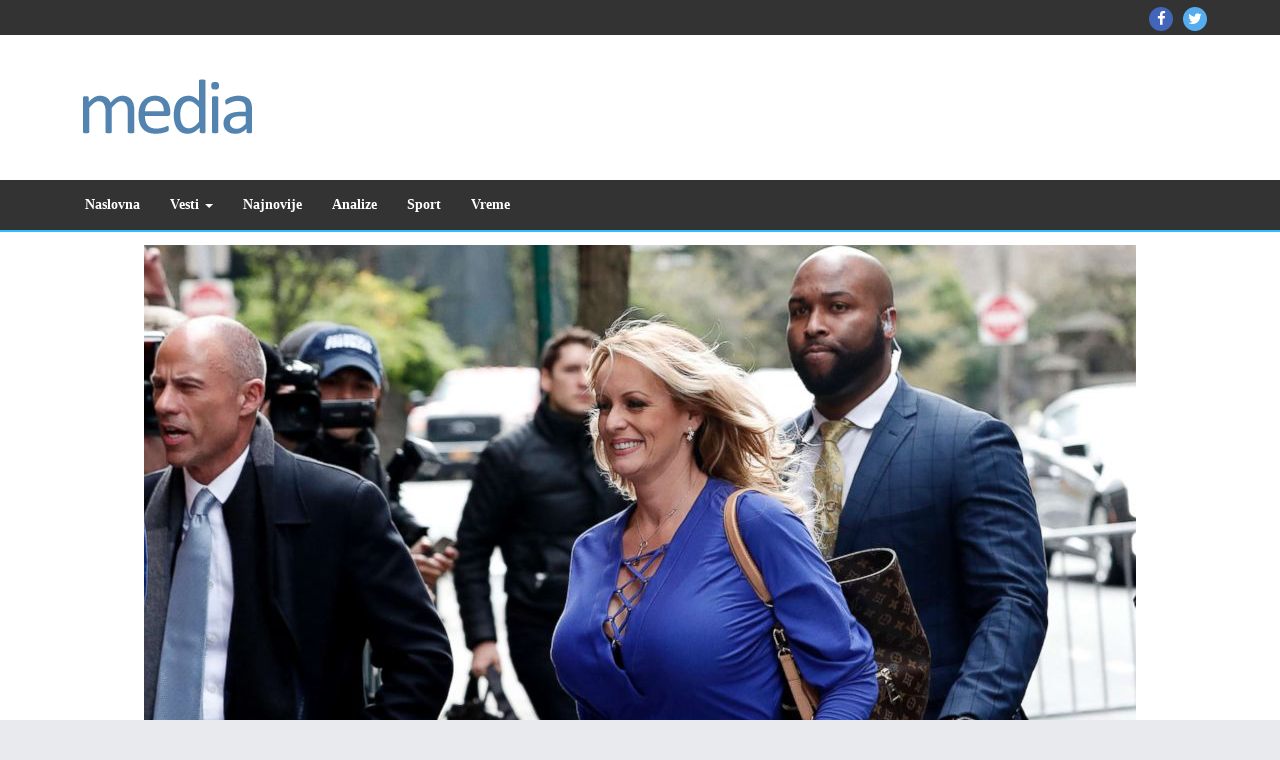

--- FILE ---
content_type: text/html; charset=UTF-8
request_url: https://www.mediatop.info/ko-je-stormi-daniels/dan1/
body_size: 10669
content:
<!DOCTYPE html>
<html dir="ltr" lang="en-US" prefix="og: https://ogp.me/ns#">

<head>
<meta charset="UTF-8" />
<title>dan1 | MediaTop</title>

		<!-- All in One SEO 4.5.1.1 - aioseo.com -->
		<meta name="robots" content="max-image-preview:large" />
		<link rel="canonical" href="https://www.mediatop.info/ko-je-stormi-daniels/dan1/" />
		<meta name="generator" content="All in One SEO (AIOSEO) 4.5.1.1" />
		<meta property="og:locale" content="en_US" />
		<meta property="og:site_name" content="MediaTop | Najnovije vesti iz zemlje i sveta" />
		<meta property="og:type" content="article" />
		<meta property="og:title" content="dan1 | MediaTop" />
		<meta property="og:url" content="https://www.mediatop.info/ko-je-stormi-daniels/dan1/" />
		<meta property="og:image" content="https://www.mediatop.info/wp-content/uploads/2019/05/cropped-logo-header-2.png" />
		<meta property="og:image:secure_url" content="https://www.mediatop.info/wp-content/uploads/2019/05/cropped-logo-header-2.png" />
		<meta property="article:published_time" content="2023-03-31T07:07:53+00:00" />
		<meta property="article:modified_time" content="2023-03-31T07:07:53+00:00" />
		<meta name="twitter:card" content="summary" />
		<meta name="twitter:title" content="dan1 | MediaTop" />
		<meta name="twitter:image" content="https://www.mediatop.info/wp-content/uploads/2019/05/cropped-logo-header-2.png" />
		<script type="application/ld+json" class="aioseo-schema">
			{"@context":"https:\/\/schema.org","@graph":[{"@type":"BreadcrumbList","@id":"https:\/\/www.mediatop.info\/ko-je-stormi-daniels\/dan1\/#breadcrumblist","itemListElement":[{"@type":"ListItem","@id":"https:\/\/www.mediatop.info\/#listItem","position":1,"name":"Home","item":"https:\/\/www.mediatop.info\/","nextItem":"https:\/\/www.mediatop.info\/ko-je-stormi-daniels\/dan1\/#listItem"},{"@type":"ListItem","@id":"https:\/\/www.mediatop.info\/ko-je-stormi-daniels\/dan1\/#listItem","position":2,"name":"dan1","previousItem":"https:\/\/www.mediatop.info\/#listItem"}]},{"@type":"ItemPage","@id":"https:\/\/www.mediatop.info\/ko-je-stormi-daniels\/dan1\/#itempage","url":"https:\/\/www.mediatop.info\/ko-je-stormi-daniels\/dan1\/","name":"dan1 | MediaTop","inLanguage":"en-US","isPartOf":{"@id":"https:\/\/www.mediatop.info\/#website"},"breadcrumb":{"@id":"https:\/\/www.mediatop.info\/ko-je-stormi-daniels\/dan1\/#breadcrumblist"},"author":{"@id":"https:\/\/www.mediatop.info\/author\/miki\/#author"},"creator":{"@id":"https:\/\/www.mediatop.info\/author\/miki\/#author"},"datePublished":"2023-03-31T07:07:53+00:00","dateModified":"2023-03-31T07:07:53+00:00"},{"@type":"Organization","@id":"https:\/\/www.mediatop.info\/#organization","name":"MediaTop","url":"https:\/\/www.mediatop.info\/","logo":{"@type":"ImageObject","url":"https:\/\/www.mediatop.info\/wp-content\/uploads\/2019\/05\/cropped-logo-header-2.png","@id":"https:\/\/www.mediatop.info\/ko-je-stormi-daniels\/dan1\/#organizationLogo","width":300,"height":90},"image":{"@id":"https:\/\/www.mediatop.info\/#organizationLogo"}},{"@type":"Person","@id":"https:\/\/www.mediatop.info\/author\/miki\/#author","url":"https:\/\/www.mediatop.info\/author\/miki\/","name":"mediatop"},{"@type":"WebSite","@id":"https:\/\/www.mediatop.info\/#website","url":"https:\/\/www.mediatop.info\/","name":"MediaTop","description":"Najnovije vesti iz zemlje i sveta","inLanguage":"en-US","publisher":{"@id":"https:\/\/www.mediatop.info\/#organization"}}]}
		</script>
		<!-- All in One SEO -->

<meta name="viewport" content="width=device-width, initial-scale=1" />
<meta name="generator" content="Envince 1.3.1" />
<link rel="alternate" type="application/rss+xml" title="MediaTop &raquo; Feed" href="https://www.mediatop.info/feed/" />
<link rel="alternate" type="application/rss+xml" title="MediaTop &raquo; Comments Feed" href="https://www.mediatop.info/comments/feed/" />
<script type="32df9834dd5fa314325fb946-text/javascript">
/* <![CDATA[ */
window._wpemojiSettings = {"baseUrl":"https:\/\/s.w.org\/images\/core\/emoji\/14.0.0\/72x72\/","ext":".png","svgUrl":"https:\/\/s.w.org\/images\/core\/emoji\/14.0.0\/svg\/","svgExt":".svg","source":{"concatemoji":"https:\/\/www.mediatop.info\/wp-includes\/js\/wp-emoji-release.min.js?ver=6.4.7"}};
/*! This file is auto-generated */
!function(i,n){var o,s,e;function c(e){try{var t={supportTests:e,timestamp:(new Date).valueOf()};sessionStorage.setItem(o,JSON.stringify(t))}catch(e){}}function p(e,t,n){e.clearRect(0,0,e.canvas.width,e.canvas.height),e.fillText(t,0,0);var t=new Uint32Array(e.getImageData(0,0,e.canvas.width,e.canvas.height).data),r=(e.clearRect(0,0,e.canvas.width,e.canvas.height),e.fillText(n,0,0),new Uint32Array(e.getImageData(0,0,e.canvas.width,e.canvas.height).data));return t.every(function(e,t){return e===r[t]})}function u(e,t,n){switch(t){case"flag":return n(e,"\ud83c\udff3\ufe0f\u200d\u26a7\ufe0f","\ud83c\udff3\ufe0f\u200b\u26a7\ufe0f")?!1:!n(e,"\ud83c\uddfa\ud83c\uddf3","\ud83c\uddfa\u200b\ud83c\uddf3")&&!n(e,"\ud83c\udff4\udb40\udc67\udb40\udc62\udb40\udc65\udb40\udc6e\udb40\udc67\udb40\udc7f","\ud83c\udff4\u200b\udb40\udc67\u200b\udb40\udc62\u200b\udb40\udc65\u200b\udb40\udc6e\u200b\udb40\udc67\u200b\udb40\udc7f");case"emoji":return!n(e,"\ud83e\udef1\ud83c\udffb\u200d\ud83e\udef2\ud83c\udfff","\ud83e\udef1\ud83c\udffb\u200b\ud83e\udef2\ud83c\udfff")}return!1}function f(e,t,n){var r="undefined"!=typeof WorkerGlobalScope&&self instanceof WorkerGlobalScope?new OffscreenCanvas(300,150):i.createElement("canvas"),a=r.getContext("2d",{willReadFrequently:!0}),o=(a.textBaseline="top",a.font="600 32px Arial",{});return e.forEach(function(e){o[e]=t(a,e,n)}),o}function t(e){var t=i.createElement("script");t.src=e,t.defer=!0,i.head.appendChild(t)}"undefined"!=typeof Promise&&(o="wpEmojiSettingsSupports",s=["flag","emoji"],n.supports={everything:!0,everythingExceptFlag:!0},e=new Promise(function(e){i.addEventListener("DOMContentLoaded",e,{once:!0})}),new Promise(function(t){var n=function(){try{var e=JSON.parse(sessionStorage.getItem(o));if("object"==typeof e&&"number"==typeof e.timestamp&&(new Date).valueOf()<e.timestamp+604800&&"object"==typeof e.supportTests)return e.supportTests}catch(e){}return null}();if(!n){if("undefined"!=typeof Worker&&"undefined"!=typeof OffscreenCanvas&&"undefined"!=typeof URL&&URL.createObjectURL&&"undefined"!=typeof Blob)try{var e="postMessage("+f.toString()+"("+[JSON.stringify(s),u.toString(),p.toString()].join(",")+"));",r=new Blob([e],{type:"text/javascript"}),a=new Worker(URL.createObjectURL(r),{name:"wpTestEmojiSupports"});return void(a.onmessage=function(e){c(n=e.data),a.terminate(),t(n)})}catch(e){}c(n=f(s,u,p))}t(n)}).then(function(e){for(var t in e)n.supports[t]=e[t],n.supports.everything=n.supports.everything&&n.supports[t],"flag"!==t&&(n.supports.everythingExceptFlag=n.supports.everythingExceptFlag&&n.supports[t]);n.supports.everythingExceptFlag=n.supports.everythingExceptFlag&&!n.supports.flag,n.DOMReady=!1,n.readyCallback=function(){n.DOMReady=!0}}).then(function(){return e}).then(function(){var e;n.supports.everything||(n.readyCallback(),(e=n.source||{}).concatemoji?t(e.concatemoji):e.wpemoji&&e.twemoji&&(t(e.twemoji),t(e.wpemoji)))}))}((window,document),window._wpemojiSettings);
/* ]]> */
</script>
<link rel='stylesheet' id='envince-fonts-css' href='https://www.mediatop.info/wp-content/themes/envince/css/fonts.css?ver=6.4.7' type='text/css' media='all' />
<link rel='stylesheet' id='bootstrap-css' href='https://www.mediatop.info/wp-content/themes/envince/css/bootstrap.min.css?ver=6.4.7' type='text/css' media='all' />
<link rel='stylesheet' id='font-awesome-css' href='https://www.mediatop.info/wp-content/themes/envince/css/font-awesome.min.css?ver=6.4.7' type='text/css' media='all' />
<link rel='stylesheet' id='gallery-css' href='https://www.mediatop.info/wp-content/themes/envince/library/css/gallery.min.css?ver=6.4.7' type='text/css' media='all' />
<link rel='stylesheet' id='style-css' href='https://www.mediatop.info/wp-content/themes/envince/style.css?ver=6.4.7' type='text/css' media='all' />
<style id='wp-emoji-styles-inline-css' type='text/css'>

	img.wp-smiley, img.emoji {
		display: inline !important;
		border: none !important;
		box-shadow: none !important;
		height: 1em !important;
		width: 1em !important;
		margin: 0 0.07em !important;
		vertical-align: -0.1em !important;
		background: none !important;
		padding: 0 !important;
	}
</style>
<link rel='stylesheet' id='wp-block-library-css' href='https://www.mediatop.info/wp-includes/css/dist/block-library/style.min.css?ver=6.4.7' type='text/css' media='all' />
<style id='wp-block-library-theme-inline-css' type='text/css'>
.wp-block-audio figcaption{color:#555;font-size:13px;text-align:center}.is-dark-theme .wp-block-audio figcaption{color:hsla(0,0%,100%,.65)}.wp-block-audio{margin:0 0 1em}.wp-block-code{border:1px solid #ccc;border-radius:4px;font-family:Menlo,Consolas,monaco,monospace;padding:.8em 1em}.wp-block-embed figcaption{color:#555;font-size:13px;text-align:center}.is-dark-theme .wp-block-embed figcaption{color:hsla(0,0%,100%,.65)}.wp-block-embed{margin:0 0 1em}.blocks-gallery-caption{color:#555;font-size:13px;text-align:center}.is-dark-theme .blocks-gallery-caption{color:hsla(0,0%,100%,.65)}.wp-block-image figcaption{color:#555;font-size:13px;text-align:center}.is-dark-theme .wp-block-image figcaption{color:hsla(0,0%,100%,.65)}.wp-block-image{margin:0 0 1em}.wp-block-pullquote{border-bottom:4px solid;border-top:4px solid;color:currentColor;margin-bottom:1.75em}.wp-block-pullquote cite,.wp-block-pullquote footer,.wp-block-pullquote__citation{color:currentColor;font-size:.8125em;font-style:normal;text-transform:uppercase}.wp-block-quote{border-left:.25em solid;margin:0 0 1.75em;padding-left:1em}.wp-block-quote cite,.wp-block-quote footer{color:currentColor;font-size:.8125em;font-style:normal;position:relative}.wp-block-quote.has-text-align-right{border-left:none;border-right:.25em solid;padding-left:0;padding-right:1em}.wp-block-quote.has-text-align-center{border:none;padding-left:0}.wp-block-quote.is-large,.wp-block-quote.is-style-large,.wp-block-quote.is-style-plain{border:none}.wp-block-search .wp-block-search__label{font-weight:700}.wp-block-search__button{border:1px solid #ccc;padding:.375em .625em}:where(.wp-block-group.has-background){padding:1.25em 2.375em}.wp-block-separator.has-css-opacity{opacity:.4}.wp-block-separator{border:none;border-bottom:2px solid;margin-left:auto;margin-right:auto}.wp-block-separator.has-alpha-channel-opacity{opacity:1}.wp-block-separator:not(.is-style-wide):not(.is-style-dots){width:100px}.wp-block-separator.has-background:not(.is-style-dots){border-bottom:none;height:1px}.wp-block-separator.has-background:not(.is-style-wide):not(.is-style-dots){height:2px}.wp-block-table{margin:0 0 1em}.wp-block-table td,.wp-block-table th{word-break:normal}.wp-block-table figcaption{color:#555;font-size:13px;text-align:center}.is-dark-theme .wp-block-table figcaption{color:hsla(0,0%,100%,.65)}.wp-block-video figcaption{color:#555;font-size:13px;text-align:center}.is-dark-theme .wp-block-video figcaption{color:hsla(0,0%,100%,.65)}.wp-block-video{margin:0 0 1em}.wp-block-template-part.has-background{margin-bottom:0;margin-top:0;padding:1.25em 2.375em}
</style>
<style id='classic-theme-styles-inline-css' type='text/css'>
/*! This file is auto-generated */
.wp-block-button__link{color:#fff;background-color:#32373c;border-radius:9999px;box-shadow:none;text-decoration:none;padding:calc(.667em + 2px) calc(1.333em + 2px);font-size:1.125em}.wp-block-file__button{background:#32373c;color:#fff;text-decoration:none}
</style>
<style id='global-styles-inline-css' type='text/css'>
body{--wp--preset--color--black: #000000;--wp--preset--color--cyan-bluish-gray: #abb8c3;--wp--preset--color--white: #ffffff;--wp--preset--color--pale-pink: #f78da7;--wp--preset--color--vivid-red: #cf2e2e;--wp--preset--color--luminous-vivid-orange: #ff6900;--wp--preset--color--luminous-vivid-amber: #fcb900;--wp--preset--color--light-green-cyan: #7bdcb5;--wp--preset--color--vivid-green-cyan: #00d084;--wp--preset--color--pale-cyan-blue: #8ed1fc;--wp--preset--color--vivid-cyan-blue: #0693e3;--wp--preset--color--vivid-purple: #9b51e0;--wp--preset--gradient--vivid-cyan-blue-to-vivid-purple: linear-gradient(135deg,rgba(6,147,227,1) 0%,rgb(155,81,224) 100%);--wp--preset--gradient--light-green-cyan-to-vivid-green-cyan: linear-gradient(135deg,rgb(122,220,180) 0%,rgb(0,208,130) 100%);--wp--preset--gradient--luminous-vivid-amber-to-luminous-vivid-orange: linear-gradient(135deg,rgba(252,185,0,1) 0%,rgba(255,105,0,1) 100%);--wp--preset--gradient--luminous-vivid-orange-to-vivid-red: linear-gradient(135deg,rgba(255,105,0,1) 0%,rgb(207,46,46) 100%);--wp--preset--gradient--very-light-gray-to-cyan-bluish-gray: linear-gradient(135deg,rgb(238,238,238) 0%,rgb(169,184,195) 100%);--wp--preset--gradient--cool-to-warm-spectrum: linear-gradient(135deg,rgb(74,234,220) 0%,rgb(151,120,209) 20%,rgb(207,42,186) 40%,rgb(238,44,130) 60%,rgb(251,105,98) 80%,rgb(254,248,76) 100%);--wp--preset--gradient--blush-light-purple: linear-gradient(135deg,rgb(255,206,236) 0%,rgb(152,150,240) 100%);--wp--preset--gradient--blush-bordeaux: linear-gradient(135deg,rgb(254,205,165) 0%,rgb(254,45,45) 50%,rgb(107,0,62) 100%);--wp--preset--gradient--luminous-dusk: linear-gradient(135deg,rgb(255,203,112) 0%,rgb(199,81,192) 50%,rgb(65,88,208) 100%);--wp--preset--gradient--pale-ocean: linear-gradient(135deg,rgb(255,245,203) 0%,rgb(182,227,212) 50%,rgb(51,167,181) 100%);--wp--preset--gradient--electric-grass: linear-gradient(135deg,rgb(202,248,128) 0%,rgb(113,206,126) 100%);--wp--preset--gradient--midnight: linear-gradient(135deg,rgb(2,3,129) 0%,rgb(40,116,252) 100%);--wp--preset--font-size--small: 13px;--wp--preset--font-size--medium: 20px;--wp--preset--font-size--large: 36px;--wp--preset--font-size--x-large: 42px;--wp--preset--spacing--20: 0.44rem;--wp--preset--spacing--30: 0.67rem;--wp--preset--spacing--40: 1rem;--wp--preset--spacing--50: 1.5rem;--wp--preset--spacing--60: 2.25rem;--wp--preset--spacing--70: 3.38rem;--wp--preset--spacing--80: 5.06rem;--wp--preset--shadow--natural: 6px 6px 9px rgba(0, 0, 0, 0.2);--wp--preset--shadow--deep: 12px 12px 50px rgba(0, 0, 0, 0.4);--wp--preset--shadow--sharp: 6px 6px 0px rgba(0, 0, 0, 0.2);--wp--preset--shadow--outlined: 6px 6px 0px -3px rgba(255, 255, 255, 1), 6px 6px rgba(0, 0, 0, 1);--wp--preset--shadow--crisp: 6px 6px 0px rgba(0, 0, 0, 1);}:where(.is-layout-flex){gap: 0.5em;}:where(.is-layout-grid){gap: 0.5em;}body .is-layout-flow > .alignleft{float: left;margin-inline-start: 0;margin-inline-end: 2em;}body .is-layout-flow > .alignright{float: right;margin-inline-start: 2em;margin-inline-end: 0;}body .is-layout-flow > .aligncenter{margin-left: auto !important;margin-right: auto !important;}body .is-layout-constrained > .alignleft{float: left;margin-inline-start: 0;margin-inline-end: 2em;}body .is-layout-constrained > .alignright{float: right;margin-inline-start: 2em;margin-inline-end: 0;}body .is-layout-constrained > .aligncenter{margin-left: auto !important;margin-right: auto !important;}body .is-layout-constrained > :where(:not(.alignleft):not(.alignright):not(.alignfull)){max-width: var(--wp--style--global--content-size);margin-left: auto !important;margin-right: auto !important;}body .is-layout-constrained > .alignwide{max-width: var(--wp--style--global--wide-size);}body .is-layout-flex{display: flex;}body .is-layout-flex{flex-wrap: wrap;align-items: center;}body .is-layout-flex > *{margin: 0;}body .is-layout-grid{display: grid;}body .is-layout-grid > *{margin: 0;}:where(.wp-block-columns.is-layout-flex){gap: 2em;}:where(.wp-block-columns.is-layout-grid){gap: 2em;}:where(.wp-block-post-template.is-layout-flex){gap: 1.25em;}:where(.wp-block-post-template.is-layout-grid){gap: 1.25em;}.has-black-color{color: var(--wp--preset--color--black) !important;}.has-cyan-bluish-gray-color{color: var(--wp--preset--color--cyan-bluish-gray) !important;}.has-white-color{color: var(--wp--preset--color--white) !important;}.has-pale-pink-color{color: var(--wp--preset--color--pale-pink) !important;}.has-vivid-red-color{color: var(--wp--preset--color--vivid-red) !important;}.has-luminous-vivid-orange-color{color: var(--wp--preset--color--luminous-vivid-orange) !important;}.has-luminous-vivid-amber-color{color: var(--wp--preset--color--luminous-vivid-amber) !important;}.has-light-green-cyan-color{color: var(--wp--preset--color--light-green-cyan) !important;}.has-vivid-green-cyan-color{color: var(--wp--preset--color--vivid-green-cyan) !important;}.has-pale-cyan-blue-color{color: var(--wp--preset--color--pale-cyan-blue) !important;}.has-vivid-cyan-blue-color{color: var(--wp--preset--color--vivid-cyan-blue) !important;}.has-vivid-purple-color{color: var(--wp--preset--color--vivid-purple) !important;}.has-black-background-color{background-color: var(--wp--preset--color--black) !important;}.has-cyan-bluish-gray-background-color{background-color: var(--wp--preset--color--cyan-bluish-gray) !important;}.has-white-background-color{background-color: var(--wp--preset--color--white) !important;}.has-pale-pink-background-color{background-color: var(--wp--preset--color--pale-pink) !important;}.has-vivid-red-background-color{background-color: var(--wp--preset--color--vivid-red) !important;}.has-luminous-vivid-orange-background-color{background-color: var(--wp--preset--color--luminous-vivid-orange) !important;}.has-luminous-vivid-amber-background-color{background-color: var(--wp--preset--color--luminous-vivid-amber) !important;}.has-light-green-cyan-background-color{background-color: var(--wp--preset--color--light-green-cyan) !important;}.has-vivid-green-cyan-background-color{background-color: var(--wp--preset--color--vivid-green-cyan) !important;}.has-pale-cyan-blue-background-color{background-color: var(--wp--preset--color--pale-cyan-blue) !important;}.has-vivid-cyan-blue-background-color{background-color: var(--wp--preset--color--vivid-cyan-blue) !important;}.has-vivid-purple-background-color{background-color: var(--wp--preset--color--vivid-purple) !important;}.has-black-border-color{border-color: var(--wp--preset--color--black) !important;}.has-cyan-bluish-gray-border-color{border-color: var(--wp--preset--color--cyan-bluish-gray) !important;}.has-white-border-color{border-color: var(--wp--preset--color--white) !important;}.has-pale-pink-border-color{border-color: var(--wp--preset--color--pale-pink) !important;}.has-vivid-red-border-color{border-color: var(--wp--preset--color--vivid-red) !important;}.has-luminous-vivid-orange-border-color{border-color: var(--wp--preset--color--luminous-vivid-orange) !important;}.has-luminous-vivid-amber-border-color{border-color: var(--wp--preset--color--luminous-vivid-amber) !important;}.has-light-green-cyan-border-color{border-color: var(--wp--preset--color--light-green-cyan) !important;}.has-vivid-green-cyan-border-color{border-color: var(--wp--preset--color--vivid-green-cyan) !important;}.has-pale-cyan-blue-border-color{border-color: var(--wp--preset--color--pale-cyan-blue) !important;}.has-vivid-cyan-blue-border-color{border-color: var(--wp--preset--color--vivid-cyan-blue) !important;}.has-vivid-purple-border-color{border-color: var(--wp--preset--color--vivid-purple) !important;}.has-vivid-cyan-blue-to-vivid-purple-gradient-background{background: var(--wp--preset--gradient--vivid-cyan-blue-to-vivid-purple) !important;}.has-light-green-cyan-to-vivid-green-cyan-gradient-background{background: var(--wp--preset--gradient--light-green-cyan-to-vivid-green-cyan) !important;}.has-luminous-vivid-amber-to-luminous-vivid-orange-gradient-background{background: var(--wp--preset--gradient--luminous-vivid-amber-to-luminous-vivid-orange) !important;}.has-luminous-vivid-orange-to-vivid-red-gradient-background{background: var(--wp--preset--gradient--luminous-vivid-orange-to-vivid-red) !important;}.has-very-light-gray-to-cyan-bluish-gray-gradient-background{background: var(--wp--preset--gradient--very-light-gray-to-cyan-bluish-gray) !important;}.has-cool-to-warm-spectrum-gradient-background{background: var(--wp--preset--gradient--cool-to-warm-spectrum) !important;}.has-blush-light-purple-gradient-background{background: var(--wp--preset--gradient--blush-light-purple) !important;}.has-blush-bordeaux-gradient-background{background: var(--wp--preset--gradient--blush-bordeaux) !important;}.has-luminous-dusk-gradient-background{background: var(--wp--preset--gradient--luminous-dusk) !important;}.has-pale-ocean-gradient-background{background: var(--wp--preset--gradient--pale-ocean) !important;}.has-electric-grass-gradient-background{background: var(--wp--preset--gradient--electric-grass) !important;}.has-midnight-gradient-background{background: var(--wp--preset--gradient--midnight) !important;}.has-small-font-size{font-size: var(--wp--preset--font-size--small) !important;}.has-medium-font-size{font-size: var(--wp--preset--font-size--medium) !important;}.has-large-font-size{font-size: var(--wp--preset--font-size--large) !important;}.has-x-large-font-size{font-size: var(--wp--preset--font-size--x-large) !important;}
.wp-block-navigation a:where(:not(.wp-element-button)){color: inherit;}
:where(.wp-block-post-template.is-layout-flex){gap: 1.25em;}:where(.wp-block-post-template.is-layout-grid){gap: 1.25em;}
:where(.wp-block-columns.is-layout-flex){gap: 2em;}:where(.wp-block-columns.is-layout-grid){gap: 2em;}
.wp-block-pullquote{font-size: 1.5em;line-height: 1.6;}
</style>
<script type="32df9834dd5fa314325fb946-text/javascript" src="https://www.mediatop.info/wp-includes/js/jquery/jquery.min.js?ver=3.7.1" id="jquery-core-js"></script>
<script type="32df9834dd5fa314325fb946-text/javascript" src="https://www.mediatop.info/wp-includes/js/jquery/jquery-migrate.min.js?ver=3.4.1" id="jquery-migrate-js"></script>
<script type="32df9834dd5fa314325fb946-text/javascript" src="https://www.mediatop.info/wp-content/themes/envince/js/jquery.bxslider.min.js" id="envince-bxslider-js"></script>
<link rel="https://api.w.org/" href="https://www.mediatop.info/wp-json/" /><link rel="alternate" type="application/json" href="https://www.mediatop.info/wp-json/wp/v2/media/10829" /><link rel="EditURI" type="application/rsd+xml" title="RSD" href="https://www.mediatop.info/xmlrpc.php?rsd" />
<meta name="generator" content="WordPress 6.4.7" />
<link rel='shortlink' href='https://www.mediatop.info/?p=10829' />
<link rel="alternate" type="application/json+oembed" href="https://www.mediatop.info/wp-json/oembed/1.0/embed?url=https%3A%2F%2Fwww.mediatop.info%2Fko-je-stormi-daniels%2Fdan1%2F" />
<link rel="alternate" type="text/xml+oembed" href="https://www.mediatop.info/wp-json/oembed/1.0/embed?url=https%3A%2F%2Fwww.mediatop.info%2Fko-je-stormi-daniels%2Fdan1%2F&#038;format=xml" />

		<!-- GA Google Analytics @ https://m0n.co/ga -->
		<script type="32df9834dd5fa314325fb946-text/javascript">
			(function(i,s,o,g,r,a,m){i['GoogleAnalyticsObject']=r;i[r]=i[r]||function(){
			(i[r].q=i[r].q||[]).push(arguments)},i[r].l=1*new Date();a=s.createElement(o),
			m=s.getElementsByTagName(o)[0];a.async=1;a.src=g;m.parentNode.insertBefore(a,m)
			})(window,document,'script','https://www.google-analytics.com/analytics.js','ga');
			ga('create', 'UA-136093328-6', 'auto');
			ga('send', 'pageview');
		</script>

	
<style type="text/css" id="custom-colors-css">a, .wp-playlist-light .wp-playlist-playing { color: rgba( 46, 189, 255, 0.75 ); } a:hover, a:focus, font-headlines, .navbar > .container .navbar-brand, legend, mark, .comment-respond .required, pre,.form-allowed-tags code, pre code,.wp-playlist-light .wp-playlist-item:hover,.wp-playlist-light .wp-playlist-item:focus{ color: #2ebdff; } .navbar-default .navbar-nav > .active > a,.navbar-default .navbar-nav > .active > a:hover,.navbar-default .navbar-nav > .active > a:focus,.navbar-default .navbar-nav > li > a:hover,.navbar-default .navbar-nav > li > a:focus,.navbar-default .navbar-nav > .open > a,.navbar-default .navbar-nav > .open > a:hover,.navbar-default .navbar-nav > .open > a:focus,.dropdown-menu > li > a:hover,.dropdown-menu > li > a:focus,.navbar-default .navbar-nav .open .dropdown-menu > li > a:hover,.navbar-default .navbar-nav .open .dropdown-menu > li > a:focus,.dropdown-menu>.active>a, .dropdown-menu>.active>a:hover, .dropdown-menu>.active>a:focus{ background-color: #2ebdff; } input[type='submit'], input[type='reset'], input[type='button'], button,.comment-reply-link, .comment-reply-login, .wp-calendar td.has-posts a, #menu-sub-terms li a,.scroll-to-top:hover, .btn-default, .label-default{ background-color: rgba( 46, 189, 255, 0.8 ); } legend, mark, .form-allowed-tags code { background-color: rgba( 46, 189, 255, 0.1 ); } input[type='submit']:hover, input[type='submit']:focus,input[type='reset']:hover, input[type='reset']:focus,input[type='button']:hover, input[type='button']:focus,button:hover, button:focus, .page-links a:hover, .page-links a:focus,.wp-calendar td.has-posts a:hover, .wp-calendar td.has-posts a:focus,.widget-title > .wrap,#comments-number > .wrap, #reply-title > .wrap,.attachment-meta-title > .wrap,.comment-reply-link:hover, .comment-reply-link:focus,.comment-reply-login:hover, .comment-reply-login:focus,.skip-link .screen-reader-text,.site-content [class*='navigation'] a:hover{ background-color: #2ebdff; } ::selection { background-color: #2ebdff; } legend { border-color: rgba( 46, 189, 255, 0.15 ); }, .entry-content a, .entry-summary a, .comment-content a { border-bottom-color: rgba( 46, 189, 255, 0.15 ); } .navbar.navbar-default { border-bottom-color: #2ebdff; }.entry-content a:hover, .entry-content a:focus,           .entry-summary a:hover, .entry-summary a:focus,           .comment-content a:hover, .comment-content a:focus           { border-bottom-color: rgba( 46, 189, 255, 0.75 ); } body, .navbar .navbar-default, .widget-title, #comments-number, #reply-title,.attachment-meta-title { border-bottom-color: #2ebdff; } blockquote { background-color: rgba( 46, 189, 255, 0.85 ); } blockquote blockquote { background-color: rgba( 46, 189, 255, 0.9 ); } .breadcrumb-trail, .navbar-nav > li > .dropdown-menu { border-top-color: rgba( 46, 189, 255, 0.85 ); } blockquote { outline-color: rgba( 46, 189, 255, 0.85); }</style>

<style type="text/css" id="custom-header-css">body.custom-header #site-title a { color: #000000; }</style>
<style type="text/css" id="custom-background-css">body.custom-background { background: #e9eaed; }</style>

<style type="text/css" id="custom-css">
		@media (min-width: 1200px) {
			.container {
				width: 1170px!important;
			}
		}
</style>
<link rel="icon" href="https://www.mediatop.info/wp-content/uploads/2019/05/cropped-logo-header-2-1-32x32.png" sizes="32x32" />
<link rel="icon" href="https://www.mediatop.info/wp-content/uploads/2019/05/cropped-logo-header-2-1-192x192.png" sizes="192x192" />
<link rel="apple-touch-icon" href="https://www.mediatop.info/wp-content/uploads/2019/05/cropped-logo-header-2-1-180x180.png" />
<meta name="msapplication-TileImage" content="https://www.mediatop.info/wp-content/uploads/2019/05/cropped-logo-header-2-1-270x270.png" />
</head>

<body data-rsssl=1 class="wordpress ltr en en-us parent-theme y2026 m01 d26 h06 monday logged-out custom-background custom-header display-header-text singular singular-attachment singular-attachment-10829 attachment-image attachment-jpeg wide custom-colors" dir="ltr" itemscope="itemscope" itemtype="http://schema.org/WebPage">


	<div id="container">

		<div class="skip-link">
			<a href="#content" class="screen-reader-text">Skip to content</a>
		</div><!-- .skip-link -->

		<header id="header" class="site-header" role="banner" itemscope="itemscope" itemtype="http://schema.org/WPHeader">

			<div id="header-top">
				<div  class="container">
					<div class="row">

						<div class="info-icons col-md-6 col-sm-12 pull-left">
													</div>

						<div class="social-icons col-md-6 col-sm-12 pull-right">
							
	<div id="menu-social" class="menu"><ul id="menu-social-items" class="menu-items"><li id="menu-item-11177" class="menu-item menu-item-type-custom menu-item-object-custom menu-item-11177"><a href="https://www.facebook.com/meditopinfo"><span class="screen-reader-text">Mediatop Facebook</span></a></li>
<li id="menu-item-11178" class="menu-item menu-item-type-custom menu-item-object-custom menu-item-11178"><a href="https://twitter.com/mediatopinfo"><span class="screen-reader-text">Mediatop Twitter</span></a></li>
</ul></div>
						</div>

					</div>
				</div>
			</div>

			<div id="main-header" class="container">
				<div class="row">

					<div id="branding" class="site-branding col-md-4">

						
							<div class="header-logo">
								<a href="https://www.mediatop.info/" class="custom-logo-link" rel="home"><img width="300" height="90" src="https://www.mediatop.info/wp-content/uploads/2019/05/cropped-logo-header-2.png" class="custom-logo" alt="MediaTop" decoding="async" /></a>							</div>

						


						<div class="header-text">
												</div>
					</div><!-- #branding -->

					<div class="header-right-section col-md-8 pull-right">
											</div>

				</div>
			</div>

			<div id="main-menu" class="clearfix">

				<nav class="navbar navbar-default" class="menu menu-primary" role="navigation" id="menu-primary" aria-label="Primary Menu" itemscope="itemscope" itemtype="http://schema.org/SiteNavigationElement">
	<div class="container">
		<div class="navbar-header">
			<div class="row eo-mobile-select-wrap hidden-sm hidden-md hidden-lg"><form><div class="form-group col-xs-12"><select onchange="if (!window.__cfRLUnblockHandlers) return false; if (this.value) window.location.href=this.value" id="menu-main" class="clearfix nav form-control" data-cf-modified-32df9834dd5fa314325fb946-=""><option  id="menu-item-11176" class="menu-item menu-item-type-custom menu-item-object-custom menu-item-home depth0" value="https://www.mediatop.info">Naslovna</option>
<option  id="menu-item-11217" class="menu-item menu-item-type-taxonomy menu-item-object-category menu-item-has-children depth0" value="https://www.mediatop.info/category/vesti/">Vesti</option><option  id="menu-item-11218" class="menu-item menu-item-type-taxonomy menu-item-object-category depth1" value="https://www.mediatop.info/category/vesti/svet/">- Svet</option>
<option  id="menu-item-11219" class="menu-item menu-item-type-taxonomy menu-item-object-category depth1" value="https://www.mediatop.info/category/vesti/drustvo/">- Društvo</option>
<option  id="menu-item-11220" class="menu-item menu-item-type-taxonomy menu-item-object-category depth1" value="https://www.mediatop.info/category/vesti/region/">- Region</option>
<option  id="menu-item-11221" class="menu-item menu-item-type-taxonomy menu-item-object-category depth1" value="https://www.mediatop.info/category/vesti/politika/">- Politika</option>


<option  id="menu-item-11216" class="menu-item menu-item-type-taxonomy menu-item-object-category depth0" value="https://www.mediatop.info/category/najnovije/">Najnovije</option>
<option  id="menu-item-11223" class="menu-item menu-item-type-taxonomy menu-item-object-category depth0" value="https://www.mediatop.info/category/analize/">Analize</option>
<option  id="menu-item-11222" class="menu-item menu-item-type-taxonomy menu-item-object-category depth0" value="https://www.mediatop.info/category/sport/">Sport</option>
<option  id="menu-item-11224" class="menu-item menu-item-type-taxonomy menu-item-object-category depth0" value="https://www.mediatop.info/category/vreme/">Vreme</option>
</select></div></form></div>		</div>
		<div class="collapse navbar-collapse navbar-ex1-collapse"><ul id="menu-main-1" class="nav navbar-nav main-nav"><li class="menu-item menu-item-type-custom menu-item-object-custom menu-item-home menu-item-11176"><a title="Naslovna" href="https://www.mediatop.info">Naslovna</a></li>
<li class="menu-item menu-item-type-taxonomy menu-item-object-category menu-item-has-children menu-item-11217 dropdown"><a title="Vesti" href="https://www.mediatop.info/category/vesti/" class="dropdown-toggle">Vesti <span class="caret"></span></a>
<ul role="menu" class=" dropdown-menu">
	<li class="menu-item menu-item-type-taxonomy menu-item-object-category menu-item-11218"><a title="Svet" href="https://www.mediatop.info/category/vesti/svet/">Svet</a></li>
	<li class="menu-item menu-item-type-taxonomy menu-item-object-category menu-item-11219"><a title="Društvo" href="https://www.mediatop.info/category/vesti/drustvo/">Društvo</a></li>
	<li class="menu-item menu-item-type-taxonomy menu-item-object-category menu-item-11220"><a title="Region" href="https://www.mediatop.info/category/vesti/region/">Region</a></li>
	<li class="menu-item menu-item-type-taxonomy menu-item-object-category menu-item-11221"><a title="Politika" href="https://www.mediatop.info/category/vesti/politika/">Politika</a></li>
</ul>
</li>
<li class="menu-item menu-item-type-taxonomy menu-item-object-category menu-item-11216"><a title="Najnovije" href="https://www.mediatop.info/category/najnovije/">Najnovije</a></li>
<li class="menu-item menu-item-type-taxonomy menu-item-object-category menu-item-11223"><a title="Analize" href="https://www.mediatop.info/category/analize/">Analize</a></li>
<li class="menu-item menu-item-type-taxonomy menu-item-object-category menu-item-11222"><a title="Sport" href="https://www.mediatop.info/category/sport/">Sport</a></li>
<li class="menu-item menu-item-type-taxonomy menu-item-object-category menu-item-11224"><a title="Vreme" href="https://www.mediatop.info/category/vreme/">Vreme</a></li>
</ul></div>	</div>
</nav>

			</div>

		</header><!-- #header -->

		
		<div id="#site-content" class="site-content clearfix">

			<div class="container">
				<div class="row">
					<div class="col-md-12">
											</div>


<main class="col-sm-12 col-md-12 full-width" id="content" class="content" role="main" itemprop="mainContentOfPage">

	
	
		
			
			<article id="post-10829" class="entry author-miki post-10829 attachment type-attachment status-inherit clearfix" itemscope="itemscope" itemtype="http://schema.org/ImageObject">

	
		
			<img width="992" height="744" src="https://www.mediatop.info/wp-content/uploads/2023/03/dan1.jpg" class="aligncenter" alt="" decoding="async" fetchpriority="high" srcset="https://www.mediatop.info/wp-content/uploads/2023/03/dan1.jpg 992w, https://www.mediatop.info/wp-content/uploads/2023/03/dan1-300x225.jpg 300w, https://www.mediatop.info/wp-content/uploads/2023/03/dan1-768x576.jpg 768w, https://www.mediatop.info/wp-content/uploads/2023/03/dan1-80x60.jpg 80w, https://www.mediatop.info/wp-content/uploads/2023/03/dan1-265x198.jpg 265w, https://www.mediatop.info/wp-content/uploads/2023/03/dan1-696x522.jpg 696w, https://www.mediatop.info/wp-content/uploads/2023/03/dan1-560x420.jpg 560w" sizes="(max-width: 992px) 100vw, 992px" />
		
		<header class="entry-header">

			<h1 class="entry-title" itemprop="headline">dan1</h1>

			<div class="entry-byline">
				<span class="image-sizes">Sizes: <a class="image-size-link">150 &#215; 150</a> <span class="sep">/</span> <a class="image-size-link">300 &#215; 225</a> <span class="sep">/</span> <a class="image-size-link">768 &#215; 576</a> <span class="sep">/</span> <a class="image-size-link">992 &#215; 744</a></span>
			</div><!-- .entry-byline -->

		</header><!-- .entry-header -->

		<div class="entry-content" itemprop="text">
								</div><!-- .entry-content -->

		<footer class="entry-footer">
			<i class="fa fa-calendar"></i>
			<time class="entry-published updated" datetime="2023-03-31T07:07:53+00:00" itemprop="datePublished" title="Friday, March 31, 2023, 7:07 am">March 31, 2023</time>
					</footer><!-- .entry-footer -->

	
</article><!-- .entry -->


	<div class="attachment-meta">

		<div class="media-info image-info">

			<h3 class="attachment-meta-title">Image Info</h3>

						<li><span class="prep">Dimensions:</span><span class="data">992 &#215; 744</span></li>																					<li><span class="prep">Type:</span><span class="data">JPG</span></li>			<li><span class="prep">Name:</span><span class="data"><a href="https://www.mediatop.info/wp-content/uploads/2023/03/dan1.jpg">dan1.jpg</a></span></li>			<li><span class="prep">Mime Type:</span><span class="data">image/jpeg</span></li>
		</div><!-- .media-info -->

		
		
	</div><!-- .attachment-meta -->


			
			

	<h4 class="related-posts-main-title">
		<i class="fa fa-thumbs-up"></i><span>You May Also Like</span>
	</h4>

	<div class="related-posts row">

					<div class="col-md-4 col-sm-4">

									<div class="related-posts-thumbnail">
						<a href="https://www.mediatop.info/evropski-parlament-podrzao-kovid-pasose/" title="Evropski parlament podržao „kovid pasoše“">
							<img width="269" height="200" src="https://www.mediatop.info/wp-content/uploads/2021/06/kovid-pas.jpg" class="attachment-envince-small-grid size-envince-small-grid wp-post-image" alt="" decoding="async" srcset="https://www.mediatop.info/wp-content/uploads/2021/06/kovid-pas.jpg 970w, https://www.mediatop.info/wp-content/uploads/2021/06/kovid-pas-300x223.jpg 300w, https://www.mediatop.info/wp-content/uploads/2021/06/kovid-pas-768x572.jpg 768w, https://www.mediatop.info/wp-content/uploads/2021/06/kovid-pas-80x60.jpg 80w, https://www.mediatop.info/wp-content/uploads/2021/06/kovid-pas-265x198.jpg 265w, https://www.mediatop.info/wp-content/uploads/2021/06/kovid-pas-696x518.jpg 696w, https://www.mediatop.info/wp-content/uploads/2021/06/kovid-pas-564x420.jpg 564w" sizes="(max-width: 269px) 100vw, 269px" itemprop="thumbnail" />						</a>
					</div>
				
				<div class="article-content">

					<h3 class="entry-title">
						<a href="https://www.mediatop.info/evropski-parlament-podrzao-kovid-pasose/" rel="bookmark" title="Evropski parlament podržao „kovid pasoše“">Evropski parlament podržao „kovid pasoše“</a>
					</h3><!--/.post-title-->

					<div class="entry-byline">
						<i class="fa fa-user"></i>
						<span class="entry-author" itemprop="author" itemscope="itemscope" itemtype="http://schema.org/Person"><a href="https://www.mediatop.info/author/miki/" title="Posts by mediatop" rel="author" class="url fn n" itemprop="url"><span itemprop="name">mediatop</span></a></span>
						<i class="fa fa-calendar"></i>
						<time class="entry-published updated" datetime="2021-06-09T11:06:18+00:00" itemprop="datePublished" title="Wednesday, June 9, 2021, 11:06 am">June 9, 2021</time>
					</div>

				</div>

			</div>
						<div class="col-md-4 col-sm-4">

									<div class="related-posts-thumbnail">
						<a href="https://www.mediatop.info/najbogatiji-manje-bogati/" title="Najbogatiji – manje bogati">
							<img width="283" height="200" src="https://www.mediatop.info/wp-content/uploads/2019/06/kapital.jpg" class="attachment-envince-small-grid size-envince-small-grid wp-post-image" alt="" decoding="async" srcset="https://www.mediatop.info/wp-content/uploads/2019/06/kapital.jpg 1280w, https://www.mediatop.info/wp-content/uploads/2019/06/kapital-300x212.jpg 300w, https://www.mediatop.info/wp-content/uploads/2019/06/kapital-768x543.jpg 768w, https://www.mediatop.info/wp-content/uploads/2019/06/kapital-1024x724.jpg 1024w, https://www.mediatop.info/wp-content/uploads/2019/06/kapital-100x70.jpg 100w, https://www.mediatop.info/wp-content/uploads/2019/06/kapital-696x492.jpg 696w, https://www.mediatop.info/wp-content/uploads/2019/06/kapital-1068x755.jpg 1068w, https://www.mediatop.info/wp-content/uploads/2019/06/kapital-594x420.jpg 594w" sizes="(max-width: 283px) 100vw, 283px" itemprop="thumbnail" />						</a>
					</div>
				
				<div class="article-content">

					<h3 class="entry-title">
						<a href="https://www.mediatop.info/najbogatiji-manje-bogati/" rel="bookmark" title="Najbogatiji – manje bogati">Najbogatiji – manje bogati</a>
					</h3><!--/.post-title-->

					<div class="entry-byline">
						<i class="fa fa-user"></i>
						<span class="entry-author" itemprop="author" itemscope="itemscope" itemtype="http://schema.org/Person"><a href="https://www.mediatop.info/author/mediatop_pwc4wk/" title="Posts by mediatop_pwc4wk" rel="author" class="url fn n" itemprop="url"><span itemprop="name">mediatop_pwc4wk</span></a></span>
						<i class="fa fa-calendar"></i>
						<time class="entry-published updated" datetime="2019-11-08T09:47:22+00:00" itemprop="datePublished" title="Friday, November 8, 2019, 9:47 am">November 8, 2019</time>
					</div>

				</div>

			</div>
						<div class="col-md-4 col-sm-4">

									<div class="related-posts-thumbnail">
						<a href="https://www.mediatop.info/senka-rusije-nad-balkanom/" title="Senka Rusije nad Balkanom">
							<img width="300" height="181" src="https://www.mediatop.info/wp-content/uploads/2019/06/Putin.jpg" class="attachment-envince-small-grid size-envince-small-grid wp-post-image" alt="" decoding="async" loading="lazy" srcset="https://www.mediatop.info/wp-content/uploads/2019/06/Putin.jpg 766w, https://www.mediatop.info/wp-content/uploads/2019/06/Putin-300x181.jpg 300w, https://www.mediatop.info/wp-content/uploads/2019/06/Putin-696x421.jpg 696w, https://www.mediatop.info/wp-content/uploads/2019/06/Putin-695x420.jpg 695w" sizes="(max-width: 300px) 100vw, 300px" itemprop="thumbnail" />						</a>
					</div>
				
				<div class="article-content">

					<h3 class="entry-title">
						<a href="https://www.mediatop.info/senka-rusije-nad-balkanom/" rel="bookmark" title="Senka Rusije nad Balkanom">Senka Rusije nad Balkanom</a>
					</h3><!--/.post-title-->

					<div class="entry-byline">
						<i class="fa fa-user"></i>
						<span class="entry-author" itemprop="author" itemscope="itemscope" itemtype="http://schema.org/Person"><a href="https://www.mediatop.info/author/mediatop_pwc4wk/" title="Posts by mediatop_pwc4wk" rel="author" class="url fn n" itemprop="url"><span itemprop="name">mediatop_pwc4wk</span></a></span>
						<i class="fa fa-calendar"></i>
						<time class="entry-published updated" datetime="2019-11-28T09:43:31+00:00" itemprop="datePublished" title="Thursday, November 28, 2019, 9:43 am">November 28, 2019</time>
					</div>

				</div>

			</div>
			
	</div>

			
				
			
		
	
</main><!-- #content -->



	</div><!-- .row -->
		</div><!-- .container -->

			</div><!-- #main -->

		<footer class="site-footer" id="footer" class="site-footer" role="contentinfo" itemscope="itemscope" itemtype="http://schema.org/WPFooter">

		
			<div class="footer-widget">

					<div class="container">
						<div class="row">

								<div class="footer-block col-md-4">
		
		<aside class="sidebar sidebar-subsidiary1" role="complementary" id="sidebar-subsidiary1" itemscope="itemscope" itemtype="http://schema.org/WPSideBar">

			
		<section id="recent-posts-4" class="widget widget_recent_entries">
		<h3 class="widget-title">Najnovije</h3>
		<ul>
											<li>
					<a href="https://www.mediatop.info/poplave-u-bih-ima-i-zrtava/">Poplave u BiH – ima i žrtava</a>
											<span class="post-date">October 4, 2024</span>
									</li>
											<li>
					<a href="https://www.mediatop.info/blokiran-prelaz-izmedu-libana-i-sirije/">Blokiran prelaz između Libana i Sirije</a>
											<span class="post-date">October 4, 2024</span>
									</li>
											<li>
					<a href="https://www.mediatop.info/meta-je-novi-sef-hezbolaha/">Meta je novi šef Hezbolaha</a>
											<span class="post-date">October 4, 2024</span>
									</li>
											<li>
					<a href="https://www.mediatop.info/sve-jaci-sukobi-u-libanu/">Sve jači sukobi u Libanu</a>
											<span class="post-date">October 4, 2024</span>
									</li>
											<li>
					<a href="https://www.mediatop.info/bliski-istok-poremecena-dinamika-moci/">Bliski Istok &#8211;  poremećena dinamika moći</a>
											<span class="post-date">October 3, 2024</span>
									</li>
					</ul>

		</section>
		</aside><!-- #sidebar-footer -->

			</div>
	<div class="footer-block col-md-4">
		
		<aside class="sidebar sidebar-subsidiary2" role="complementary" id="sidebar-subsidiary2" itemscope="itemscope" itemtype="http://schema.org/WPSideBar">

			<section id="nav_menu-1" class="widget widget_nav_menu"><h3 class="widget-title">More Themes</h3><div class="menu-more-themes-container"><ul id="menu-more-themes" class="menu"><li id="menu-item-11186" class="menu-item menu-item-type-custom menu-item-object-custom menu-item-11186"><a target="_blank" rel="noopener" href="#">ColorMag</a></li>
<li id="menu-item-11187" class="menu-item menu-item-type-custom menu-item-object-custom menu-item-11187"><a target="_blank" rel="noopener" href="#">eStore</a></li>
<li id="menu-item-11194" class="menu-item menu-item-type-custom menu-item-object-custom menu-item-11194"><a target="_blank" rel="noopener" href="#">FitClub</a></li>
<li id="menu-item-11190" class="menu-item menu-item-type-custom menu-item-object-custom menu-item-11190"><a target="_blank" rel="noopener" href="#">ColorNews</a></li>
<li id="menu-item-11192" class="menu-item menu-item-type-custom menu-item-object-custom menu-item-11192"><a target="_blank" rel="noopener" href="#">Spacious</a></li>
<li id="menu-item-11188" class="menu-item menu-item-type-custom menu-item-object-custom menu-item-11188"><a target="_blank" rel="noopener" href="#">Accelerate</a></li>
<li id="menu-item-11189" class="menu-item menu-item-type-custom menu-item-object-custom menu-item-11189"><a target="_blank" rel="noopener" href="#">Himalayas</a></li>
</ul></div></section>
		</aside><!-- #sidebar-footer -->

			</div>
	<div class="footer-block col-md-4">
			</div>
						</div>
					</div>

				</div>

		
			<div class="container">
				<div class="row">

					<div class="footer-menu col-md-6 col-sm-12 pull-right">

						
	<div id="menu-social" class="menu"><ul id="menu-social-items" class="menu-items"><li class="menu-item menu-item-type-custom menu-item-object-custom menu-item-11177"><a href="https://www.facebook.com/meditopinfo"><span class="screen-reader-text">Mediatop Facebook</span></a></li>
<li class="menu-item menu-item-type-custom menu-item-object-custom menu-item-11178"><a href="https://twitter.com/mediatopinfo"><span class="screen-reader-text">Mediatop Twitter</span></a></li>
</ul></div>

					</div>

					<div class="footer-copyright col-md-6 col-sm-12 pull-left">

						<p class="copyright">
							Copyright &#169; 2026 <a class="site-link" href="https://www.mediatop.info" rel="home">MediaTop</a>. All rights reserved.Theme: <a class="theme-link" href="https://themegrill.com/themes/envince/">Envince</a> by ThemeGrill. Powered by <a class="wp-link" href="https://wordpress.org">WordPress</a>						</p><!-- .copyright -->

					</div>

					<div class="scroll-to-top"><i class="fa fa-angle-up"></i></div><!-- .scroll-to-top -->
				</div>
			</div>

	</footer>

	</div><!-- #container -->

	<script type="32df9834dd5fa314325fb946-text/javascript" src="https://www.mediatop.info/wp-content/themes/envince/js/bootstrap.min.js" id="bootstrap-js"></script>
<script type="32df9834dd5fa314325fb946-text/javascript" src="https://www.mediatop.info/wp-content/themes/envince/js/skip-link-focus-fix.js?ver=6.4.7" id="freedom-skip-link-focus-fix-js"></script>
<script type="32df9834dd5fa314325fb946-text/javascript" src="https://www.mediatop.info/wp-content/themes/envince/js/theme.js" id="envince-js"></script>

<script src="/cdn-cgi/scripts/7d0fa10a/cloudflare-static/rocket-loader.min.js" data-cf-settings="32df9834dd5fa314325fb946-|49" defer></script><script defer src="https://static.cloudflareinsights.com/beacon.min.js/vcd15cbe7772f49c399c6a5babf22c1241717689176015" integrity="sha512-ZpsOmlRQV6y907TI0dKBHq9Md29nnaEIPlkf84rnaERnq6zvWvPUqr2ft8M1aS28oN72PdrCzSjY4U6VaAw1EQ==" data-cf-beacon='{"version":"2024.11.0","token":"80cbcc61b8704c6b8842375d4c72be86","r":1,"server_timing":{"name":{"cfCacheStatus":true,"cfEdge":true,"cfExtPri":true,"cfL4":true,"cfOrigin":true,"cfSpeedBrain":true},"location_startswith":null}}' crossorigin="anonymous"></script>
</body>
</html>


--- FILE ---
content_type: text/plain
request_url: https://www.google-analytics.com/j/collect?v=1&_v=j102&a=44730921&t=pageview&_s=1&dl=https%3A%2F%2Fwww.mediatop.info%2Fko-je-stormi-daniels%2Fdan1%2F&ul=en-us%40posix&dt=dan1%20%7C%20MediaTop&sr=1280x720&vp=1280x720&_u=IEBAAEABAAAAACAAI~&jid=81524197&gjid=1164973701&cid=1780154017.1769408568&tid=UA-136093328-6&_gid=2084096593.1769408568&_r=1&_slc=1&z=776857622
body_size: -451
content:
2,cG-HZKS87QN7F